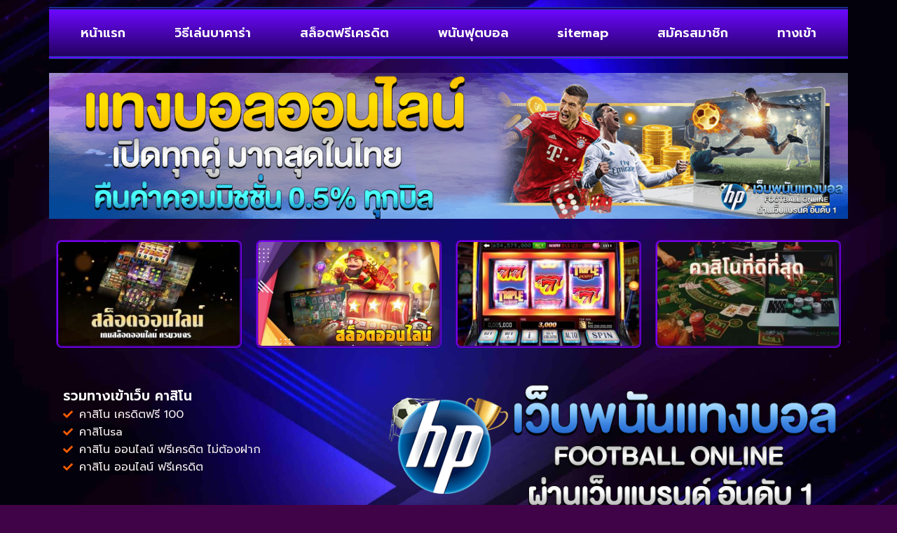

--- FILE ---
content_type: text/css
request_url: https://www.hpwiremesh.com/wp-content/uploads/elementor/css/post-123.css?ver=1768932912
body_size: 374
content:
.elementor-kit-123{--e-global-color-primary:#FFFFFF;--e-global-color-secondary:#E7FF36;--e-global-color-text:#ECECEC;--e-global-color-accent:#61CE70;--e-global-typography-primary-font-family:"Prompt";--e-global-typography-primary-font-weight:600;--e-global-typography-secondary-font-family:"Prompt";--e-global-typography-secondary-font-weight:400;--e-global-typography-text-font-family:"Prompt";--e-global-typography-text-font-weight:400;--e-global-typography-accent-font-family:"Roboto";--e-global-typography-accent-font-weight:500;background-color:#410348;background-image:url("https://www.hpwiremesh.com/wp-content/uploads/2022/01/7946906_3745905-scaled.jpg");background-position:center center;background-size:cover;}.elementor-kit-123 e-page-transition{background-color:#FFBC7D;}.elementor-kit-123 h1{font-size:32px;}.elementor-kit-123 h2{font-size:28px;}.elementor-kit-123 h3{font-size:28px;}.elementor-section.elementor-section-boxed > .elementor-container{max-width:1140px;}.e-con{--container-max-width:1140px;}.elementor-widget:not(:last-child){margin-block-end:20px;}.elementor-element{--widgets-spacing:20px 20px;--widgets-spacing-row:20px;--widgets-spacing-column:20px;}{}h1.entry-title{display:var(--page-title-display);}@media(min-width:1025px){.elementor-kit-123{background-attachment:fixed;}}@media(max-width:1024px){.elementor-kit-123 h1{font-size:28px;}.elementor-kit-123 h2{font-size:24px;}.elementor-kit-123 h3{font-size:24px;}.elementor-kit-123 h4{font-size:22px;}.elementor-kit-123 h5{font-size:22px;}.elementor-kit-123{background-size:contain;}.elementor-section.elementor-section-boxed > .elementor-container{max-width:1024px;}.e-con{--container-max-width:1024px;}}@media(max-width:767px){.elementor-kit-123 h1{font-size:24px;}.elementor-kit-123 h2{font-size:22px;}.elementor-kit-123 h3{font-size:22px;}.elementor-kit-123 h4{font-size:22px;}.elementor-kit-123 h5{font-size:22px;}.elementor-kit-123{background-position:center center;background-size:contain;}.elementor-section.elementor-section-boxed > .elementor-container{max-width:767px;}.e-con{--container-max-width:767px;}}

--- FILE ---
content_type: text/css
request_url: https://www.hpwiremesh.com/wp-content/uploads/elementor/css/post-133.css?ver=1768932912
body_size: 742
content:
.elementor-133 .elementor-element.elementor-element-4d7458f{--display:flex;--flex-direction:row;--container-widget-width:calc( ( 1 - var( --container-widget-flex-grow ) ) * 100% );--container-widget-height:100%;--container-widget-flex-grow:1;--container-widget-align-self:stretch;--flex-wrap-mobile:wrap;--align-items:stretch;--gap:0px 0px;--row-gap:0px;--column-gap:0px;--border-radius:3px 3px 3px 3px;}.elementor-133 .elementor-element.elementor-element-5c21b10{--display:flex;border-style:double;--border-style:double;border-width:4px 0px 4px 0px;--border-top-width:4px;--border-right-width:0px;--border-bottom-width:4px;--border-left-width:0px;border-color:#1443A5;--border-color:#1443A5;}.elementor-133 .elementor-element.elementor-element-5c21b10:not(.elementor-motion-effects-element-type-background), .elementor-133 .elementor-element.elementor-element-5c21b10 > .elementor-motion-effects-container > .elementor-motion-effects-layer{background-color:transparent;background-image:linear-gradient(180deg, #6C07FF 0%, #23025F 100%);}.elementor-widget-nav-menu .elementor-nav-menu .elementor-item{font-family:var( --e-global-typography-primary-font-family ), Sans-serif;font-weight:var( --e-global-typography-primary-font-weight );}.elementor-widget-nav-menu .elementor-nav-menu--main .elementor-item{color:var( --e-global-color-text );fill:var( --e-global-color-text );}.elementor-widget-nav-menu .elementor-nav-menu--main .elementor-item:hover,
					.elementor-widget-nav-menu .elementor-nav-menu--main .elementor-item.elementor-item-active,
					.elementor-widget-nav-menu .elementor-nav-menu--main .elementor-item.highlighted,
					.elementor-widget-nav-menu .elementor-nav-menu--main .elementor-item:focus{color:var( --e-global-color-accent );fill:var( --e-global-color-accent );}.elementor-widget-nav-menu .elementor-nav-menu--main:not(.e--pointer-framed) .elementor-item:before,
					.elementor-widget-nav-menu .elementor-nav-menu--main:not(.e--pointer-framed) .elementor-item:after{background-color:var( --e-global-color-accent );}.elementor-widget-nav-menu .e--pointer-framed .elementor-item:before,
					.elementor-widget-nav-menu .e--pointer-framed .elementor-item:after{border-color:var( --e-global-color-accent );}.elementor-widget-nav-menu{--e-nav-menu-divider-color:var( --e-global-color-text );}.elementor-widget-nav-menu .elementor-nav-menu--dropdown .elementor-item, .elementor-widget-nav-menu .elementor-nav-menu--dropdown  .elementor-sub-item{font-family:var( --e-global-typography-accent-font-family ), Sans-serif;font-weight:var( --e-global-typography-accent-font-weight );}.elementor-133 .elementor-element.elementor-element-e30867e .elementor-menu-toggle{margin:0 auto;background-color:#3D0857;}.elementor-133 .elementor-element.elementor-element-e30867e .elementor-nav-menu .elementor-item{font-family:"Prompt", Sans-serif;font-size:18px;font-weight:600;}.elementor-133 .elementor-element.elementor-element-e30867e .elementor-nav-menu--main .elementor-item{color:#FFFFFF;fill:#FFFFFF;}.elementor-133 .elementor-element.elementor-element-e30867e .elementor-nav-menu--main .elementor-item:hover,
					.elementor-133 .elementor-element.elementor-element-e30867e .elementor-nav-menu--main .elementor-item.elementor-item-active,
					.elementor-133 .elementor-element.elementor-element-e30867e .elementor-nav-menu--main .elementor-item.highlighted,
					.elementor-133 .elementor-element.elementor-element-e30867e .elementor-nav-menu--main .elementor-item:focus{color:#4806C7;}.elementor-133 .elementor-element.elementor-element-e30867e .elementor-nav-menu--main:not(.e--pointer-framed) .elementor-item:before,
					.elementor-133 .elementor-element.elementor-element-e30867e .elementor-nav-menu--main:not(.e--pointer-framed) .elementor-item:after{background-color:#FFD800;}.elementor-133 .elementor-element.elementor-element-e30867e .e--pointer-framed .elementor-item:before,
					.elementor-133 .elementor-element.elementor-element-e30867e .e--pointer-framed .elementor-item:after{border-color:#FFD800;}.elementor-133 .elementor-element.elementor-element-e30867e .elementor-nav-menu--dropdown a, .elementor-133 .elementor-element.elementor-element-e30867e .elementor-menu-toggle{color:#BB9DFF;fill:#BB9DFF;}.elementor-133 .elementor-element.elementor-element-e30867e .elementor-nav-menu--dropdown{background-color:#080336;}.elementor-133 .elementor-element.elementor-element-e30867e .elementor-nav-menu--dropdown a:hover,
					.elementor-133 .elementor-element.elementor-element-e30867e .elementor-nav-menu--dropdown a:focus,
					.elementor-133 .elementor-element.elementor-element-e30867e .elementor-nav-menu--dropdown a.elementor-item-active,
					.elementor-133 .elementor-element.elementor-element-e30867e .elementor-nav-menu--dropdown a.highlighted,
					.elementor-133 .elementor-element.elementor-element-e30867e .elementor-menu-toggle:hover,
					.elementor-133 .elementor-element.elementor-element-e30867e .elementor-menu-toggle:focus{color:#DAAEFF;}.elementor-133 .elementor-element.elementor-element-e30867e .elementor-nav-menu--dropdown a:hover,
					.elementor-133 .elementor-element.elementor-element-e30867e .elementor-nav-menu--dropdown a:focus,
					.elementor-133 .elementor-element.elementor-element-e30867e .elementor-nav-menu--dropdown a.elementor-item-active,
					.elementor-133 .elementor-element.elementor-element-e30867e .elementor-nav-menu--dropdown a.highlighted{background-color:#6324C7;}.elementor-133 .elementor-element.elementor-element-e30867e .elementor-nav-menu--dropdown .elementor-item, .elementor-133 .elementor-element.elementor-element-e30867e .elementor-nav-menu--dropdown  .elementor-sub-item{font-family:"Prompt", Sans-serif;font-weight:300;font-style:italic;}.elementor-133 .elementor-element.elementor-element-e30867e div.elementor-menu-toggle{color:#FFFFFF;}.elementor-133 .elementor-element.elementor-element-e30867e div.elementor-menu-toggle svg{fill:#FFFFFF;}.elementor-133 .elementor-element.elementor-element-e30867e div.elementor-menu-toggle:hover, .elementor-133 .elementor-element.elementor-element-e30867e div.elementor-menu-toggle:focus{color:#993EF8;}.elementor-133 .elementor-element.elementor-element-e30867e div.elementor-menu-toggle:hover svg, .elementor-133 .elementor-element.elementor-element-e30867e div.elementor-menu-toggle:focus svg{fill:#993EF8;}.elementor-133 .elementor-element.elementor-element-e30867e .elementor-menu-toggle:hover, .elementor-133 .elementor-element.elementor-element-e30867e .elementor-menu-toggle:focus{background-color:#E7B0FF;}.elementor-133 .elementor-element.elementor-element-d095aed{--display:flex;--flex-direction:row;--container-widget-width:calc( ( 1 - var( --container-widget-flex-grow ) ) * 100% );--container-widget-height:100%;--container-widget-flex-grow:1;--container-widget-align-self:stretch;--flex-wrap-mobile:wrap;--align-items:stretch;--gap:10px 10px;--row-gap:10px;--column-gap:10px;}.elementor-133 .elementor-element.elementor-element-0020746{--display:flex;--gap:0px 0px;--row-gap:0px;--column-gap:0px;--padding-top:0px;--padding-bottom:0px;--padding-left:0px;--padding-right:0px;}.elementor-widget-image .widget-image-caption{color:var( --e-global-color-text );font-family:var( --e-global-typography-text-font-family ), Sans-serif;font-weight:var( --e-global-typography-text-font-weight );}.elementor-theme-builder-content-area{height:400px;}.elementor-location-header:before, .elementor-location-footer:before{content:"";display:table;clear:both;}@media(max-width:1024px){.elementor-133 .elementor-element.elementor-element-e30867e .elementor-nav-menu .elementor-item{font-size:16px;}.elementor-133 .elementor-element.elementor-element-e30867e .elementor-nav-menu--main .elementor-item{padding-left:0px;padding-right:0px;}.elementor-133 .elementor-element.elementor-element-e30867e .elementor-nav-menu--dropdown .elementor-item, .elementor-133 .elementor-element.elementor-element-e30867e .elementor-nav-menu--dropdown  .elementor-sub-item{font-size:18px;}}@media(max-width:767px){.elementor-133 .elementor-element.elementor-element-e30867e > .elementor-widget-container{margin:7px 7px 7px 7px;}}

--- FILE ---
content_type: text/css
request_url: https://www.hpwiremesh.com/wp-content/uploads/elementor/css/post-145.css?ver=1768932912
body_size: 980
content:
.elementor-145 .elementor-element.elementor-element-7d6d624{--display:flex;--flex-direction:row;--container-widget-width:calc( ( 1 - var( --container-widget-flex-grow ) ) * 100% );--container-widget-height:100%;--container-widget-flex-grow:1;--container-widget-align-self:stretch;--flex-wrap-mobile:wrap;--align-items:stretch;--gap:10px 10px;--row-gap:10px;--column-gap:10px;}.elementor-145 .elementor-element.elementor-element-530f016{--display:flex;}.elementor-145 .elementor-element.elementor-element-1f309e6{--e-image-carousel-slides-to-show:4;}.elementor-145 .elementor-element.elementor-element-1f309e6 .elementor-image-carousel-wrapper .elementor-image-carousel .swiper-slide-image{border-style:groove;border-color:#7500F0;border-radius:8px 8px 8px 8px;}.elementor-145 .elementor-element.elementor-element-cc5a7b0{--display:flex;--flex-direction:row;--container-widget-width:calc( ( 1 - var( --container-widget-flex-grow ) ) * 100% );--container-widget-height:100%;--container-widget-flex-grow:1;--container-widget-align-self:stretch;--flex-wrap-mobile:wrap;--align-items:stretch;--gap:10px 10px;--row-gap:10px;--column-gap:10px;}.elementor-145 .elementor-element.elementor-element-ad2c52f{--display:flex;--padding-top:20px;--padding-bottom:20px;--padding-left:20px;--padding-right:20px;}.elementor-widget-heading .elementor-heading-title{font-family:var( --e-global-typography-primary-font-family ), Sans-serif;font-weight:var( --e-global-typography-primary-font-weight );color:var( --e-global-color-primary );}.elementor-145 .elementor-element.elementor-element-7da8143 .elementor-heading-title{font-family:"Prompt", Sans-serif;font-size:19px;font-weight:600;color:#FFFFFF;}.elementor-widget-icon-list .elementor-icon-list-item:not(:last-child):after{border-color:var( --e-global-color-text );}.elementor-widget-icon-list .elementor-icon-list-icon i{color:var( --e-global-color-primary );}.elementor-widget-icon-list .elementor-icon-list-icon svg{fill:var( --e-global-color-primary );}.elementor-widget-icon-list .elementor-icon-list-item > .elementor-icon-list-text, .elementor-widget-icon-list .elementor-icon-list-item > a{font-family:var( --e-global-typography-text-font-family ), Sans-serif;font-weight:var( --e-global-typography-text-font-weight );}.elementor-widget-icon-list .elementor-icon-list-text{color:var( --e-global-color-secondary );}.elementor-145 .elementor-element.elementor-element-7023194 > .elementor-widget-container{padding:0px 0px 0px 0px;}.elementor-145 .elementor-element.elementor-element-7023194 .elementor-icon-list-icon i{color:#FF5D00;transition:color 0.3s;}.elementor-145 .elementor-element.elementor-element-7023194 .elementor-icon-list-icon svg{fill:#FF5D00;transition:fill 0.3s;}.elementor-145 .elementor-element.elementor-element-7023194{--e-icon-list-icon-size:14px;--icon-vertical-offset:0px;}.elementor-145 .elementor-element.elementor-element-7023194 .elementor-icon-list-item > .elementor-icon-list-text, .elementor-145 .elementor-element.elementor-element-7023194 .elementor-icon-list-item > a{font-family:"Prompt", Sans-serif;font-weight:400;}.elementor-145 .elementor-element.elementor-element-7023194 .elementor-icon-list-text{color:#F4ECEC;transition:color 0.3s;}.elementor-145 .elementor-element.elementor-element-d9f2c84{--display:flex;}.elementor-widget-theme-site-logo .widget-image-caption{color:var( --e-global-color-text );font-family:var( --e-global-typography-text-font-family ), Sans-serif;font-weight:var( --e-global-typography-text-font-weight );}.elementor-145 .elementor-element.elementor-element-1c18ee0{--display:flex;--flex-direction:row;--container-widget-width:calc( ( 1 - var( --container-widget-flex-grow ) ) * 100% );--container-widget-height:100%;--container-widget-flex-grow:1;--container-widget-align-self:stretch;--flex-wrap-mobile:wrap;--align-items:stretch;--gap:10px 10px;--row-gap:10px;--column-gap:10px;}.elementor-145 .elementor-element.elementor-element-1c18ee0:not(.elementor-motion-effects-element-type-background), .elementor-145 .elementor-element.elementor-element-1c18ee0 > .elementor-motion-effects-container > .elementor-motion-effects-layer{background-color:transparent;background-image:linear-gradient(180deg, #2E076670 7%, #11062E 52%);}.elementor-145 .elementor-element.elementor-element-5ff9f50{--display:flex;}.elementor-widget-nav-menu .elementor-nav-menu .elementor-item{font-family:var( --e-global-typography-primary-font-family ), Sans-serif;font-weight:var( --e-global-typography-primary-font-weight );}.elementor-widget-nav-menu .elementor-nav-menu--main .elementor-item{color:var( --e-global-color-text );fill:var( --e-global-color-text );}.elementor-widget-nav-menu .elementor-nav-menu--main .elementor-item:hover,
					.elementor-widget-nav-menu .elementor-nav-menu--main .elementor-item.elementor-item-active,
					.elementor-widget-nav-menu .elementor-nav-menu--main .elementor-item.highlighted,
					.elementor-widget-nav-menu .elementor-nav-menu--main .elementor-item:focus{color:var( --e-global-color-accent );fill:var( --e-global-color-accent );}.elementor-widget-nav-menu .elementor-nav-menu--main:not(.e--pointer-framed) .elementor-item:before,
					.elementor-widget-nav-menu .elementor-nav-menu--main:not(.e--pointer-framed) .elementor-item:after{background-color:var( --e-global-color-accent );}.elementor-widget-nav-menu .e--pointer-framed .elementor-item:before,
					.elementor-widget-nav-menu .e--pointer-framed .elementor-item:after{border-color:var( --e-global-color-accent );}.elementor-widget-nav-menu{--e-nav-menu-divider-color:var( --e-global-color-text );}.elementor-widget-nav-menu .elementor-nav-menu--dropdown .elementor-item, .elementor-widget-nav-menu .elementor-nav-menu--dropdown  .elementor-sub-item{font-family:var( --e-global-typography-accent-font-family ), Sans-serif;font-weight:var( --e-global-typography-accent-font-weight );}.elementor-145 .elementor-element.elementor-element-cd5b611 .elementor-nav-menu .elementor-item{font-family:"Prompt", Sans-serif;font-size:16px;font-weight:600;line-height:9px;}.elementor-145 .elementor-element.elementor-element-cd5b611 .elementor-nav-menu--main .elementor-item{color:#FFFFFF;fill:#FFFFFF;}.elementor-145 .elementor-element.elementor-element-cd5b611 .elementor-nav-menu--main .elementor-item:hover,
					.elementor-145 .elementor-element.elementor-element-cd5b611 .elementor-nav-menu--main .elementor-item.elementor-item-active,
					.elementor-145 .elementor-element.elementor-element-cd5b611 .elementor-nav-menu--main .elementor-item.highlighted,
					.elementor-145 .elementor-element.elementor-element-cd5b611 .elementor-nav-menu--main .elementor-item:focus{color:#E5CDFF;}.elementor-145 .elementor-element.elementor-element-cd5b611 .elementor-nav-menu--main:not(.e--pointer-framed) .elementor-item:before,
					.elementor-145 .elementor-element.elementor-element-cd5b611 .elementor-nav-menu--main:not(.e--pointer-framed) .elementor-item:after{background-color:#7500DA;}.elementor-145 .elementor-element.elementor-element-cd5b611 .e--pointer-framed .elementor-item:before,
					.elementor-145 .elementor-element.elementor-element-cd5b611 .e--pointer-framed .elementor-item:after{border-color:#7500DA;}.elementor-145 .elementor-element.elementor-element-cd5b611 .elementor-item:before{border-radius:16px;}.elementor-145 .elementor-element.elementor-element-cd5b611 .e--animation-shutter-in-horizontal .elementor-item:before{border-radius:16px 16px 0 0;}.elementor-145 .elementor-element.elementor-element-cd5b611 .e--animation-shutter-in-horizontal .elementor-item:after{border-radius:0 0 16px 16px;}.elementor-145 .elementor-element.elementor-element-cd5b611 .e--animation-shutter-in-vertical .elementor-item:before{border-radius:0 16px 16px 0;}.elementor-145 .elementor-element.elementor-element-cd5b611 .e--animation-shutter-in-vertical .elementor-item:after{border-radius:16px 0 0 16px;}.elementor-145 .elementor-element.elementor-element-cd5b611 .elementor-nav-menu--dropdown a:hover,
					.elementor-145 .elementor-element.elementor-element-cd5b611 .elementor-nav-menu--dropdown a:focus,
					.elementor-145 .elementor-element.elementor-element-cd5b611 .elementor-nav-menu--dropdown a.elementor-item-active,
					.elementor-145 .elementor-element.elementor-element-cd5b611 .elementor-nav-menu--dropdown a.highlighted,
					.elementor-145 .elementor-element.elementor-element-cd5b611 .elementor-menu-toggle:hover,
					.elementor-145 .elementor-element.elementor-element-cd5b611 .elementor-menu-toggle:focus{color:#7303EA;}.elementor-145 .elementor-element.elementor-element-0b76d33{text-align:center;}.elementor-145 .elementor-element.elementor-element-0b76d33 .elementor-heading-title{font-family:"Prompt", Sans-serif;font-size:16px;font-weight:600;color:#F8F8F8;}.elementor-theme-builder-content-area{height:400px;}.elementor-location-header:before, .elementor-location-footer:before{content:"";display:table;clear:both;}@media(min-width:768px){.elementor-145 .elementor-element.elementor-element-ad2c52f{--width:41.577%;}.elementor-145 .elementor-element.elementor-element-d9f2c84{--width:58.379%;}}@media(max-width:1024px){.elementor-145 .elementor-element.elementor-element-1f309e6{--e-image-carousel-slides-to-show:3;}.elementor-145 .elementor-element.elementor-element-1f309e6 .elementor-image-carousel-wrapper .elementor-image-carousel .swiper-slide-image{border-radius:8px 8px 8px 8px;}}@media(max-width:767px){.elementor-145 .elementor-element.elementor-element-1f309e6{--e-image-carousel-slides-to-show:3;}.elementor-145 .elementor-element.elementor-element-1f309e6 .elementor-image-carousel-wrapper .elementor-image-carousel .swiper-slide-image{border-radius:5px 5px 5px 5px;}}